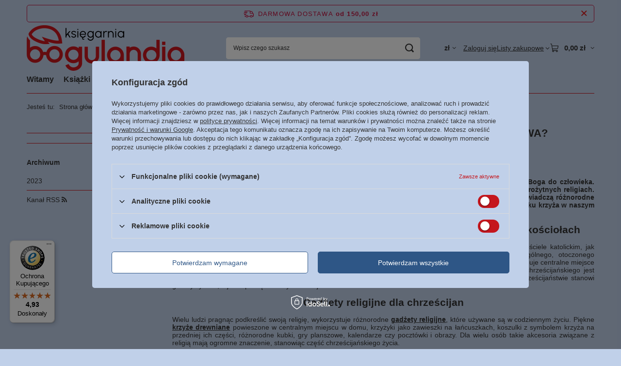

--- FILE ---
content_type: text/html; charset=utf-8
request_url: https://bogulandia.pl/Dlaczego-krzyz-stal-sie-symbolem-chrzescijanstwa-blog-pol-1627986428.html
body_size: 17859
content:
<!DOCTYPE html>
<html lang="pl" class="--freeShipping --vat --gross " ><head><meta name="viewport" content="initial-scale = 1.0, maximum-scale = 5.0, width=device-width, viewport-fit=cover"><meta http-equiv="Content-Type" content="text/html; charset=utf-8"><meta http-equiv="X-UA-Compatible" content="IE=edge"><title>Dlaczego krzyż stał się symbolem chrześcijaństwa? - Księgarnia religijna BoguLandia.pl</title><meta name="keywords" content="Wiadomości - Lista - Książki o tematyce chrześcijańskiej."><meta name="description" content="Wiadomości - Lista - Książki o tematyce chrześcijańskiej. Księgarnia religijna Bogulandia.pl"><link rel="icon" href="/gfx/pol/favicon.ico"><meta name="theme-color" content="#C5161D"><meta name="msapplication-navbutton-color" content="#C5161D"><meta name="apple-mobile-web-app-status-bar-style" content="#C5161D"><link rel="stylesheet" type="text/css" href="/gfx/pol/common_style.css.gzip?r=1765442477"><script>var app_shop={urls:{prefix:'data="/gfx/'.replace('data="', '')+'pol/',graphql:'/graphql/v1/'},vars:{meta:{viewportContent:'initial-scale = 1.0, maximum-scale = 5.0, width=device-width, viewport-fit=cover'},priceType:'gross',priceTypeVat:true,productDeliveryTimeAndAvailabilityWithBasket:false,geoipCountryCode:'US',fairShopLogo: { enabled: false, image: '/gfx/standards/safe_light.svg'},currency:{id:'PLN',symbol:'zł',country:'pl',format:'###,##0.00',beforeValue:false,space:true,decimalSeparator:',',groupingSeparator:' '},language:{id:'pol',symbol:'pl',name:'Polski'},omnibus:{enabled:true,rebateCodeActivate:false,hidePercentageDiscounts:false,},},txt:{priceTypeText:' brutto',},fn:{},fnrun:{},files:[],graphql:{}};const getCookieByName=(name)=>{const value=`; ${document.cookie}`;const parts = value.split(`; ${name}=`);if(parts.length === 2) return parts.pop().split(';').shift();return false;};if(getCookieByName('freeeshipping_clicked')){document.documentElement.classList.remove('--freeShipping');}if(getCookieByName('rabateCode_clicked')){document.documentElement.classList.remove('--rabateCode');}function hideClosedBars(){const closedBarsArray=JSON.parse(localStorage.getItem('closedBars'))||[];if(closedBarsArray.length){const styleElement=document.createElement('style');styleElement.textContent=`${closedBarsArray.map((el)=>`#${el}`).join(',')}{display:none !important;}`;document.head.appendChild(styleElement);}}hideClosedBars();</script><script src="/gfx/pol/jquery.js.gzip?r=1765442477"></script><script src="/gfx/pol/common_shop.js.gzip?r=1765442477"></script><meta name="robots" content="index,follow"><meta name="rating" content="general"><meta name="Author" content="www.bogulandia.pl na bazie IdoSell (www.idosell.com/shop).">
<!-- Begin LoginOptions html -->

<style>
#client_new_social .service_item[data-name="service_Apple"]:before, 
#cookie_login_social_more .service_item[data-name="service_Apple"]:before,
.oscop_contact .oscop_login__service[data-service="Apple"]:before {
    display: block;
    height: 2.6rem;
    content: url('/gfx/standards/apple.svg?r=1743165583');
}
.oscop_contact .oscop_login__service[data-service="Apple"]:before {
    height: auto;
    transform: scale(0.8);
}
#client_new_social .service_item[data-name="service_Apple"]:has(img.service_icon):before,
#cookie_login_social_more .service_item[data-name="service_Apple"]:has(img.service_icon):before,
.oscop_contact .oscop_login__service[data-service="Apple"]:has(img.service_icon):before {
    display: none;
}
</style>

<!-- End LoginOptions html -->

<!-- Open Graph -->
<meta property="og:type" content="article"><meta property="og:url" content="https://bogulandia.pl/Dlaczego-krzyz-stal-sie-symbolem-chrzescijanstwa-blog-pol-1627986428.html
"><meta property="og:title" content="Dlaczego krzyż stał się symbolem chrześcijaństwa?"><meta property="og:description" content="Krzyż ma ogromne znaczenie i odgrywa niezwykle istotną rolę w świecie religii chrześcijańskiej. Dlaczego stał się tak ważnym symbolem? Odpowiedź znajdziesz w naszym dzisiejszym wpisie!"><meta property="og:site_name" content="www.bogulandia.pl"><meta property="og:locale" content="pl_PL"><meta property="og:image" content="https://bogulandia.pl/data/include/img/news/1627986428.jpg"><meta property="og:image:width" content="500"><meta property="og:image:height" content="333"><link rel="manifest" href="https://bogulandia.pl/data/include/pwa/1/manifest.json?t=3"><meta name="apple-mobile-web-app-capable" content="yes"><meta name="apple-mobile-web-app-status-bar-style" content="black"><meta name="apple-mobile-web-app-title" content="bogulandia.pl"><link rel="apple-touch-icon" href="/data/include/pwa/1/icon-128.png"><link rel="apple-touch-startup-image" href="/data/include/pwa/1/logo-512.png" /><meta name="msapplication-TileImage" content="/data/include/pwa/1/icon-144.png"><meta name="msapplication-TileColor" content="#2F3BA2"><meta name="msapplication-starturl" content="/"><script type="application/javascript">var _adblock = true;</script><script async src="/data/include/advertising.js"></script><script type="application/javascript">var statusPWA = {
                online: {
                    txt: "Połączono z internetem",
                    bg: "#5fa341"
                },
                offline: {
                    txt: "Brak połączenia z internetem",
                    bg: "#eb5467"
                }
            }</script><script async type="application/javascript" src="/ajax/js/pwa_online_bar.js?v=1&r=6"></script><script type="application/javascript" src="/ajax/js/webpush_subscription.js?v=1&r=4"></script><script type="application/javascript">WebPushHandler.publicKey = 'BMTYf4azLqKT03fkjB4KFcQQ/DKT4bOoQ5qovR0SY6vAyCxxk3blhaPuv8MZc+KbmubiGVczum9/mn6GcrFOXJw=';WebPushHandler.version = '1';WebPushHandler.setPermissionValue();</script><script >
window.dataLayer = window.dataLayer || [];
window.gtag = function gtag() {
dataLayer.push(arguments);
}
gtag('consent', 'default', {
'ad_storage': 'denied',
'analytics_storage': 'denied',
'ad_personalization': 'denied',
'ad_user_data': 'denied',
'wait_for_update': 500
});

gtag('set', 'ads_data_redaction', true);
</script><script id="iaiscript_1" data-requirements="W10=" data-ga4_sel="ga4script">
window.iaiscript_1 = `<${'script'}  class='google_consent_mode_update'>
gtag('consent', 'update', {
'ad_storage': 'denied',
'analytics_storage': 'denied',
'ad_personalization': 'denied',
'ad_user_data': 'denied'
});
</${'script'}>`;
</script>
<!-- End Open Graph -->

<link rel="canonical" href="https://bogulandia.pl/Dlaczego-krzyz-stal-sie-symbolem-chrzescijanstwa-blog-pol-1627986428.html" />

                <!-- Global site tag (gtag.js) -->
                <script  async src="https://www.googletagmanager.com/gtag/js?id=AW-661872095"></script>
                <script >
                    window.dataLayer = window.dataLayer || [];
                    window.gtag = function gtag(){dataLayer.push(arguments);}
                    gtag('js', new Date());
                    
                    gtag('config', 'AW-661872095', {"allow_enhanced_conversions":true});
gtag('config', 'G-KYV4VJG6R2');

                </script>
                            <!-- Google Tag Manager -->
                    <script >(function(w,d,s,l,i){w[l]=w[l]||[];w[l].push({'gtm.start':
                    new Date().getTime(),event:'gtm.js'});var f=d.getElementsByTagName(s)[0],
                    j=d.createElement(s),dl=l!='dataLayer'?'&l='+l:'';j.async=true;j.src=
                    'https://www.googletagmanager.com/gtm.js?id='+i+dl;f.parentNode.insertBefore(j,f);
                    })(window,document,'script','dataLayer','GTM-KPMZRR22');</script>
            <!-- End Google Tag Manager -->
<!-- Begin additional html or js -->


<!--59|1|18-->
<meta name="google-site-verification" content="uDEx_9mIK62OvVoMnYM3n5YYNGYs8PyPnHvtSkwTaXk" />

<!--6|1|6-->
<meta name="google-site-verification" content="yySVak0sQ3aWs4WP0U0rVBP2XAfEAKc5nKbew0R9KTM" />

<!-- End additional html or js -->
<script>(function(w,d,s,i,dl){w._ceneo = w._ceneo || function () {
w._ceneo.e = w._ceneo.e || []; w._ceneo.e.push(arguments); };
w._ceneo.e = w._ceneo.e || [];dl=dl===undefined?"dataLayer":dl;
const f = d.getElementsByTagName(s)[0], j = d.createElement(s); j.defer = true;
j.src = "https://ssl.ceneo.pl/ct/v5/script.js?accountGuid=" + i + "&t=" +
Date.now() + (dl ? "&dl=" + dl : ""); f.parentNode.insertBefore(j, f);
})(window, document, "script", "8aa813ea-f411-4995-9950-7c2544b718bb");</script>
<script src="/inPost/inpostPayNew.js"></script><script src="https://inpostpay-widget-v2.inpost.pl/inpostpay.widget.v2.js"></script></head><body>
<!-- Begin additional html or js -->


<!--61|1|20-->
<script defer src="https://platform.sensbot.ai/chatbot/loader/1061ecd4-7ca4-4d36-bb16-62493c0099ef"></script>

<!-- End additional html or js -->
<div id="container" class="blog-item_page container max-width-1200"><header class=" commercial_banner"><script class="ajaxLoad">app_shop.vars.vat_registered="true";app_shop.vars.currency_format="###,##0.00";app_shop.vars.currency_before_value=false;app_shop.vars.currency_space=true;app_shop.vars.symbol="zł";app_shop.vars.id="PLN";app_shop.vars.baseurl="http://bogulandia.pl/";app_shop.vars.sslurl="https://bogulandia.pl/";app_shop.vars.curr_url="%2FDlaczego-krzyz-stal-sie-symbolem-chrzescijanstwa-blog-pol-1627986428.html";var currency_decimal_separator=',';var currency_grouping_separator=' ';app_shop.vars.blacklist_extension=["exe","com","swf","js","php"];app_shop.vars.blacklist_mime=["application/javascript","application/octet-stream","message/http","text/javascript","application/x-deb","application/x-javascript","application/x-shockwave-flash","application/x-msdownload"];app_shop.urls.contact="/contact-pol.html";</script><div id="viewType" style="display:none"></div><div id="menu_skip" class="menu_skip"><a href="#layout" class="btn --outline --medium menu_skip__link --layout">Przejdź do zawartości strony</a><a href="#menu_categories" class="btn --outline --medium menu_skip__link --menu">Przejdź do kategorii</a></div><div id="freeShipping" class="freeShipping"><span class="freeShipping__info">Darmowa dostawa</span><strong class="freeShipping__val">
				od 
				150,00 zł</strong><a href="" class="freeShipping__close" aria-label="Zamknij pasek informacyjny"></a></div><div id="logo" class="d-flex align-items-center" data-bg="/data/gfx/mask/pol/top_1_big.png"><a href="https://bogulandia.pl/" target="_self" aria-label="Logo sklepu"><img src="/data/gfx/mask/pol/logo_1_big.png" alt="Księgarnia Chrześcijańska Bogulandia" width="325" height="94"></a></div><form action="https://bogulandia.pl/search.php" method="get" id="menu_search" class="menu_search"><a href="#showSearchForm" class="menu_search__mobile" aria-label="Szukaj"></a><div class="menu_search__block"><div class="menu_search__item --input"><input class="menu_search__input" type="text" name="text" autocomplete="off" placeholder="Wpisz czego szukasz" aria-label="Wpisz czego szukasz"><button class="menu_search__submit" type="submit" aria-label="Szukaj"></button></div><div class="menu_search__item --results search_result"></div></div></form><div id="menu_top" class="menu_top"><div id="menu_settings" class="align-items-center justify-content-center justify-content-lg-end"><div class="open_trigger hover__wrapper --hover_touch" tabindex="0" aria-label="Kliknij, aby zmienić walutę, kraj dostawy"><span class="d-none d-md-inline-block flag_txt">zł</span><i class="icon-angle-down d-none d-md-inline-block"></i><form class="hover__element --right" action="https://bogulandia.pl/settings.php" method="post"><ul><li><div class="form-group"><span for="menu_settings_curr">Waluta</span><div class="select-after"><select class="form-control" name="curr" id="menu_settings_curr" aria-label="Waluta"><option value="PLN" selected>zł</option><option value="EUR">€ (1 zł = 0.2331€)
																</option><option value="GBP">£ (1 zł = 0.2022£)
																</option><option value="USD">$ (1 zł = 0.2736$)
																</option></select></div></div><div class="form-group"><span for="menu_settings_country">Dostawa do</span><div class="select-after"><select class="form-control" name="country" id="menu_settings_country" aria-label="Dostawa do"><option value="1143020001">Albania</option><option value="1143020012">Argentyna</option><option value="1143020015">Australia</option><option value="1143020016">Austria</option><option value="1143020022">Belgia</option><option value="1143020027">Białoruś</option><option value="1143020029">Bośnia i Hercegowina</option><option value="1143020031">Brazylia</option><option value="1143020033">Bułgaria</option><option value="1143020036">Chile</option><option value="1143020038">Chorwacja</option><option value="1143020040">Cypr</option><option value="1143020041">Czechy</option><option value="1143020042">Dania</option><option value="1143020051">Estonia</option><option value="1143020056">Finlandia</option><option value="1143020057">Francja</option><option value="1143020061">Gibraltar</option><option value="1143020062">Grecja</option><option value="1143020075">Hiszpania</option><option value="1143020076">Holandia</option><option value="1143020083">Irlandia</option><option value="1143020084">Islandia</option><option value="1143020085">Izrael</option><option value="1143020095">Kanada</option><option value="1143020115">Liechtenstein</option><option value="1143020116">Litwa</option><option value="1143020118">Łotwa</option><option value="1143020117">Luksembourg</option><option value="1143020119">Macedonia</option><option value="1143020126">Malta</option><option value="1143020133">Meksyk</option><option value="1143020134">Mołdawia</option><option value="1143020135">Monako</option><option value="1143020143">Niemcy</option><option value="1143020149">Norwegia</option><option value="1143020151">Nowa Zelandia</option><option selected value="1143020003">Polska</option><option value="1143020163">Portugalia</option><option value="1143020168">Rosja</option><option value="1143020169">Rumunia</option><option value="1170044700">Serbia</option><option value="1143020182">Słowacja</option><option value="1143020183">Słowenia</option><option value="1143020186">Stany Zjednoczone</option><option value="1143020192">Szwajcaria</option><option value="1143020193">Szwecja</option><option value="1143020205">Turcja</option><option value="1143020210">Ukraina</option><option value="1143020215">Watykan</option><option value="1143020217">Węgry</option><option value="1143020218">Wielka Brytania</option><option value="1143020220">Włochy</option><option value="1143020127">Wyspa Man</option></select></div></div></li><li class="buttons"><button class="btn --solid --large" type="submit">
									Zastosuj zmiany
								</button></li></ul></form></div></div><div class="account_links"><a class="account_links__item" href="https://bogulandia.pl/login.php"><span class="account_links__text --logged-out">Zaloguj się</span></a></div><div class="shopping_list_top hover__wrapper" data-empty="true"><a href="https://bogulandia.pl/pl/shoppinglist/" class="wishlist_link slt_link --empty" aria-label="Listy zakupowe"><span class="slt_link__text">Listy zakupowe</span></a><div class="slt_lists hover__element"><ul class="slt_lists__nav"><li class="slt_lists__nav_item" data-list_skeleton="true" data-list_id="true" data-shared="true"><a href="#" class="slt_lists__nav_link" data-list_href="true"><span class="slt_lists__nav_name" data-list_name="true"></span><span class="slt_lists__count" data-list_count="true">0</span></a></li><li class="slt_lists__nav_item --empty"><a class="slt_lists__nav_link --empty" href="https://bogulandia.pl/pl/shoppinglist/"><span class="slt_lists__nav_name" data-list_name="true">Lista zakupowa</span><span class="slt_lists__count" data-list_count="true">0</span></a></li></ul></div></div><div id="menu_basket" class="top_basket hover__wrapper --skeleton --mobile_hide"><a class="top_basket__sub" title="Przejdź do koszyka" href="/basketedit.php" aria-label="Wartość koszyka: 0,00 zł"><span class="badge badge-info"></span><strong class="top_basket__price">0,00 zł</strong></a><div class="top_basket__express_checkout_container"><express-checkout type="basket"></express-checkout></div><script>
        app_shop.vars.cache_html = true;
      </script><div class="top_basket__details hover__element --skeleton"><div class="top_basket__skeleton --name"></div><div class="top_basket__skeleton --product"></div><div class="top_basket__skeleton --product"></div><div class="top_basket__skeleton --product --last"></div><div class="top_basket__skeleton --sep"></div><div class="top_basket__skeleton --summary"></div></div></div><template id="top_basket_product"><div class="top_basket__product"><a class="top_basket__img" title=""><picture><source type="image/webp" srcset=""></source><img src="" alt=""></picture></a><a class="top_basket__link" title=""></a><div class="top_basket__prices"><span class="top_basket__price"></span><span class="top_basket__unit"></span><span class="top_basket__vat"></span></div></div></template><template id="top_basket_summary"><div class="top_basket__summary_shipping_free"><span class="top_basket__summary_label --freeshipping_limit">Do darmowej dostawy brakuje <span class="top_basket__summary_value"></span></span><span class="progress_bar"><span class="progress_bar__value"></span></span></div><div class="top_basket__summary_item --worth"><span class="top_basket__summary_label">Wartość zamówienia:</span><b class="top_basket__summary_value"></b></div><div class="top_basket__summary_item --shipping"><span class="top_basket__summary_label">Koszt przesyłki:</span><b class="top_basket__summary_value"></b></div><div class="top_basket__buttons"><a class="btn --solid --large" data-ec-class="btn --outline --large" title="Przejdź do koszyka" href="/basketedit.php">
        Przejdź do koszyka
      </a><div id="top_basket__express_checkout_placeholder"></div></div></template><template id="top_basket_details"><div class="top_basket__details hover__element"><div class="top_basket__details_sub"><div class="headline"><span class="headline__name">Twój koszyk (<span class="top_basket__count"></span>)</span></div><div class="top_basket__products"></div><div class="top_basket__summary"></div></div></div></template></div><nav id="menu_categories" class="wide" aria-label="Kategorie główne"><button type="button" class="navbar-toggler" aria-label="Menu"><i class="icon-reorder"></i></button><div class="navbar-collapse" id="menu_navbar"><ul class="navbar-nav mx-md-n2"><li class="nav-item"><span class="nav-link-wrapper"><a  href="/" target="_self" title="Witamy" class="nav-link --l1" >Witamy</a></span></li><li class="nav-item"><span class="nav-link-wrapper"><a  href="/pol_m_Ksiazki-3897.html" target="_self" title="Książki" class="nav-link --l1" >Książki</a><button class="nav-link-expand" type="button" aria-label="Książki, Menu"></button></span><ul class="navbar-subnav"><li class="nav-header"><a href="#backLink" class="nav-header__backLink" aria-label="Wróć"><i class="icon-angle-left"></i></a><a  href="/pol_m_Ksiazki-3897.html" target="_self" title="Książki" class="nav-link --l1" >Książki</a></li><li class="nav-item empty"><a  href="/pol_m_Ksiazki_Biografie-Swiadectwa-3898.html" target="_self" title="Biografie - Świadectwa" class="nav-link --l2" >Biografie - Świadectwa</a></li><li class="nav-item empty"><a  href="/pol_m_Ksiazki_Dla-dzieci-3899.html" target="_self" title="Dla dzieci" class="nav-link --l2" >Dla dzieci</a></li><li class="nav-item"><a  href="/pol_m_Ksiazki_Poradniki-3902.html" target="_self" title="Poradniki" class="nav-link --l2" >Poradniki</a><ul class="navbar-subsubnav"><li class="nav-header"><a href="#backLink" class="nav-header__backLink" aria-label="Wróć"><i class="icon-angle-left"></i></a><a  href="/pol_m_Ksiazki_Poradniki-3902.html" target="_self" title="Poradniki" class="nav-link --l2" >Poradniki</a></li><li class="nav-item"><a  href="/pol_m_Ksiazki_Poradniki_Poradniki-dla-kobiet-3903.html" target="_self" title="Poradniki dla kobiet" class="nav-link --l3" >Poradniki dla kobiet</a></li><li class="nav-item"><a  href="/pol_m_Ksiazki_Poradniki_Poradniki-dla-malzenstw-3904.html" target="_self" title="Poradniki dla małżeństw" class="nav-link --l3" >Poradniki dla małżeństw</a></li><li class="nav-item"><a  href="/pol_m_Ksiazki_Poradniki_Poradniki-dla-mezczyzn-3905.html" target="_self" title="Poradniki dla mężczyzn" class="nav-link --l3" >Poradniki dla mężczyzn</a></li><li class="nav-item"><a  href="/pol_m_Ksiazki_Poradniki_Poradniki-dla-mlodziezy-3906.html" target="_self" title="Poradniki dla młodzieży" class="nav-link --l3" >Poradniki dla młodzieży</a></li><li class="nav-item"><a  href="/pol_m_Ksiazki_Poradniki_Poradniki-dla-rodzicow-3907.html" target="_self" title="Poradniki dla rodziców" class="nav-link --l3" >Poradniki dla rodziców</a></li><li class="nav-item"><a  href="/pol_m_Ksiazki_Poradniki_Pozostale-poradniki-3908.html" target="_self" title="Pozostałe poradniki" class="nav-link --l3" >Pozostałe poradniki</a></li></ul></li><li class="nav-item"><a  href="/pol_m_Ksiazki_Tematyka-zydowska-Izraelska-3912.html" target="_self" title="Tematyka żydowska / Izraelska" class="nav-link --l2" >Tematyka żydowska / Izraelska</a><ul class="navbar-subsubnav"><li class="nav-header"><a href="#backLink" class="nav-header__backLink" aria-label="Wróć"><i class="icon-angle-left"></i></a><a  href="/pol_m_Ksiazki_Tematyka-zydowska-Izraelska-3912.html" target="_self" title="Tematyka żydowska / Izraelska" class="nav-link --l2" >Tematyka żydowska / Izraelska</a></li><li class="nav-item"><a  href="/pol_m_Ksiazki_Tematyka-zydowska-Izraelska_Ksiazki-o-tematyce-zydowskiej-3914.html" target="_self" title="Książki o tematyce żydowskiej" class="nav-link --l3" >Książki o tematyce żydowskiej</a></li><li class="nav-item"><a  href="/pol_m_Ksiazki_Tematyka-zydowska-Izraelska_Muzyka-zydowska-Izraelska-3915.html" target="_self" title="Muzyka żydowska / Izraelska" class="nav-link --l3" >Muzyka żydowska / Izraelska</a></li><li class="nav-item"><a  href="/pol_m_Ksiazki_Tematyka-zydowska-Izraelska_Wyklady-o-tematyce-zydowskiej-Izraelskiej-3916.html" target="_self" title="Wykłady o tematyce żydowskiej / Izraelskiej" class="nav-link --l3" >Wykłady o tematyce żydowskiej / Izraelskiej</a></li></ul></li><li class="nav-item empty"><a  href="/pol_m_Ksiazki_Powiesci-Beletrystyka-religijna-3909.html" target="_self" title="Powieści - Beletrystyka religijna" class="nav-link --l2" >Powieści - Beletrystyka religijna</a></li><li class="nav-item empty"><a  href="/pol_m_Ksiazki_Przywodztwo-3910.html" target="_self" title="Przywództwo" class="nav-link --l2" >Przywództwo</a></li><li class="nav-item empty"><a  href="/pol_m_Ksiazki_Relacje-miedzyludzkie-3911.html" target="_self" title="Relacje międzyludzkie" class="nav-link --l2" >Relacje międzyludzkie</a></li><li class="nav-item empty"><a  href="/pol_m_Ksiazki_Wzrost-Duchowy-3917.html" target="_self" title="Wzrost Duchowy" class="nav-link --l2" >Wzrost Duchowy</a></li><li class="nav-item empty"><a  href="/pol_m_Ksiazki_Zdrowy-tryb-zycia-3918.html" target="_self" title="Zdrowy tryb życia" class="nav-link --l2" >Zdrowy tryb życia</a></li><li class="nav-item empty"><a  href="/pol_m_Ksiazki_Pakiety-Zestawy-3900.html" target="_self" title="Pakiety - Zestawy" class="nav-link --l2" >Pakiety - Zestawy</a></li><li class="nav-item empty"><a  href="/pol_m_Ksiazki_Outlet-9-zl-3920.html" target="_self" title="Outlet 9 zł." class="nav-link --l2" >Outlet 9 zł.</a></li><li class="nav-item empty"><a  href="/pol_m_Ksiazki_Podreczniki-szkolne-3901.html" target="_self" title="Podręczniki szkolne" class="nav-link --l2" >Podręczniki szkolne</a></li><li class="nav-item empty"><a  href="/pol_m_Ksiazki_Pozostale-3919.html" target="_self" title="Pozostałe" class="nav-link --l2" >Pozostałe</a></li></ul></li><li class="nav-item"><span class="nav-link-wrapper"><a  href="/pol_m_Biblie-3835.html" target="_self" title="Biblie" class="nav-link --l1" >Biblie</a><button class="nav-link-expand" type="button" aria-label="Biblie, Menu"></button></span><ul class="navbar-subnav"><li class="nav-header"><a href="#backLink" class="nav-header__backLink" aria-label="Wróć"><i class="icon-angle-left"></i></a><a  href="/pol_m_Biblie-3835.html" target="_self" title="Biblie" class="nav-link --l1" >Biblie</a></li><li class="nav-item"><a  href="/pol_m_Biblie_Biblia-EIB-Liga-Biblijna-3889.html" target="_self" title="Biblia EIB / Liga Biblijna" class="nav-link --l2" >Biblia EIB / Liga Biblijna</a><ul class="navbar-subsubnav"><li class="nav-header"><a href="#backLink" class="nav-header__backLink" aria-label="Wróć"><i class="icon-angle-left"></i></a><a  href="/pol_m_Biblie_Biblia-EIB-Liga-Biblijna-3889.html" target="_self" title="Biblia EIB / Liga Biblijna" class="nav-link --l2" >Biblia EIB / Liga Biblijna</a></li><li class="nav-item"><a  href="/pol_m_Biblie_Biblia-EIB-Liga-Biblijna_Biblia-Przeklad-Doslowny-EIB-3892.html" target="_self" title="Biblia Przekład Dosłowny EIB" class="nav-link --l3" >Biblia Przekład Dosłowny EIB</a></li><li class="nav-item"><a  href="/pol_m_Biblie_Biblia-EIB-Liga-Biblijna_Duza-Biblia-EIB-3893.html" target="_self" title="Duża Biblia EIB" class="nav-link --l3" >Duża Biblia EIB</a></li><li class="nav-item"><a  href="/pol_m_Biblie_Biblia-EIB-Liga-Biblijna_Srednia-Biblia-EIB-3891.html" target="_self" title="Średnia Biblia EIB" class="nav-link --l3" >Średnia Biblia EIB</a></li><li class="nav-item"><a  href="/pol_m_Biblie_Biblia-EIB-Liga-Biblijna_Mala-Biblia-EIB-3890.html" target="_self" title="Mała Biblia EIB" class="nav-link --l3" >Mała Biblia EIB</a></li></ul></li><li class="nav-item"><a  href="/pol_m_Biblie_Biblia-Poznanska-3882.html" target="_self" title="Biblia Poznańska" class="nav-link --l2" >Biblia Poznańska</a><ul class="navbar-subsubnav"><li class="nav-header"><a href="#backLink" class="nav-header__backLink" aria-label="Wróć"><i class="icon-angle-left"></i></a><a  href="/pol_m_Biblie_Biblia-Poznanska-3882.html" target="_self" title="Biblia Poznańska" class="nav-link --l2" >Biblia Poznańska</a></li><li class="nav-item"><a  href="/pol_m_Biblie_Biblia-Poznanska_Mala-B6-Biblia-Poznanska-3883.html" target="_self" title="Mała / B6 Biblia Poznańska" class="nav-link --l3" >Mała / B6 Biblia Poznańska</a></li><li class="nav-item"><a  href="/pol_m_Biblie_Biblia-Poznanska_Duza-B5-Biblia-Poznanska-3884.html" target="_self" title="Duża / B5 Biblia Poznańska" class="nav-link --l3" >Duża / B5 Biblia Poznańska</a></li><li class="nav-item"><a  href="/pol_m_Biblie_Biblia-Poznanska_Nowy-Testament-3886.html" target="_self" title="Nowy Testament" class="nav-link --l3" >Nowy Testament</a></li></ul></li><li class="nav-item"><a  href="/pol_m_Biblie_Biblia-Towarzystwa-Swietego-Pawla-3876.html" target="_self" title="Biblia Towarzystwa Świętego Pawła" class="nav-link --l2" >Biblia Towarzystwa Świętego Pawła</a><ul class="navbar-subsubnav"><li class="nav-header"><a href="#backLink" class="nav-header__backLink" aria-label="Wróć"><i class="icon-angle-left"></i></a><a  href="/pol_m_Biblie_Biblia-Towarzystwa-Swietego-Pawla-3876.html" target="_self" title="Biblia Towarzystwa Świętego Pawła" class="nav-link --l2" >Biblia Towarzystwa Świętego Pawła</a></li><li class="nav-item"><a  href="/pol_m_Biblie_Biblia-Towarzystwa-Swietego-Pawla_Duza-Biblia-Edycji-sw-Pawla-3879.html" target="_self" title="Duża Biblia Edycji św. Pawła" class="nav-link --l3" >Duża Biblia Edycji św. Pawła</a></li><li class="nav-item"><a  href="/pol_m_Biblie_Biblia-Towarzystwa-Swietego-Pawla_Mala-Biblia-Edycji-sw-Pawla-3877.html" target="_self" title="Mała Biblia Edycji św. Pawła" class="nav-link --l3" >Mała Biblia Edycji św. Pawła</a></li><li class="nav-item"><a  href="/pol_m_Biblie_Biblia-Towarzystwa-Swietego-Pawla_Srednia-Biblia-Edycji-sw-Pawla-3878.html" target="_self" title="Średnia Biblia Edycji św. Pawła" class="nav-link --l3" >Średnia Biblia Edycji św. Pawła</a></li></ul></li><li class="nav-item"><a  href="/pol_m_Biblie_Biblia-Tysiaclecia-3870.html" target="_self" title="Biblia Tysiąclecia" class="nav-link --l2" >Biblia Tysiąclecia</a><ul class="navbar-subsubnav"><li class="nav-header"><a href="#backLink" class="nav-header__backLink" aria-label="Wróć"><i class="icon-angle-left"></i></a><a  href="/pol_m_Biblie_Biblia-Tysiaclecia-3870.html" target="_self" title="Biblia Tysiąclecia" class="nav-link --l2" >Biblia Tysiąclecia</a></li><li class="nav-item"><a  href="/pol_m_Biblie_Biblia-Tysiaclecia_Bardzo-duza-A4-Biblia-Tysiaclecia-3873.html" target="_self" title="Bardzo dużą / A4 Biblia Tysiąclecia" class="nav-link --l3" >Bardzo dużą / A4 Biblia Tysiąclecia</a></li><li class="nav-item"><a  href="/pol_m_Biblie_Biblia-Tysiaclecia_Duza-Biblia-Tysiaclecia-3872.html" target="_self" title="Duża Biblia Tysiąclecia" class="nav-link --l3" >Duża Biblia Tysiąclecia</a></li><li class="nav-item"><a  href="/pol_m_Biblie_Biblia-Tysiaclecia_Mala-Biblia-Tysiaclecia-3871.html" target="_self" title="Mała Biblia Tysiąclecia" class="nav-link --l3" >Mała Biblia Tysiąclecia</a></li><li class="nav-item"><a  href="/pol_m_Biblie_Biblia-Tysiaclecia_Biblia-Audio-Superprodukcja-4079.html" target="_self" title="Biblia Audio Superprodukcja" class="nav-link --l3" >Biblia Audio Superprodukcja</a></li><li class="nav-item"><a  href="/pol_m_Biblie_Biblia-Tysiaclecia_CD-Biblia-Tysiaclecia-3875.html" target="_self" title="CD Biblia Tysiąclecia" class="nav-link --l3" >CD Biblia Tysiąclecia</a></li></ul></li><li class="nav-item"><a  href="/pol_m_Biblie_Biblia-Warszawska-3866.html" target="_self" title="Biblia Warszawska" class="nav-link --l2" >Biblia Warszawska</a><ul class="navbar-subsubnav"><li class="nav-header"><a href="#backLink" class="nav-header__backLink" aria-label="Wróć"><i class="icon-angle-left"></i></a><a  href="/pol_m_Biblie_Biblia-Warszawska-3866.html" target="_self" title="Biblia Warszawska" class="nav-link --l2" >Biblia Warszawska</a></li><li class="nav-item"><a  href="/pol_m_Biblie_Biblia-Warszawska_Duza-Biblia-Warszawska-3869.html" target="_self" title="Duża Biblia Warszawska" class="nav-link --l3" >Duża Biblia Warszawska</a></li><li class="nav-item"><a  href="/pol_m_Biblie_Biblia-Warszawska_Srednia-Biblia-Warszawska-3868.html" target="_self" title="Średnia Biblia Warszawska" class="nav-link --l3" >Średnia Biblia Warszawska</a></li></ul></li><li class="nav-item"><a  href="/pol_m_Biblie_Biblia-Warszawsko-Praska-3862.html" target="_self" title="Biblia Warszawsko-Praska" class="nav-link --l2" >Biblia Warszawsko-Praska</a><ul class="navbar-subsubnav"><li class="nav-header"><a href="#backLink" class="nav-header__backLink" aria-label="Wróć"><i class="icon-angle-left"></i></a><a  href="/pol_m_Biblie_Biblia-Warszawsko-Praska-3862.html" target="_self" title="Biblia Warszawsko-Praska" class="nav-link --l2" >Biblia Warszawsko-Praska</a></li><li class="nav-item"><a  href="/pol_m_Biblie_Biblia-Warszawsko-Praska_Duza-Biblia-Warszawsko-Praska-3864.html" target="_self" title="Duża Biblia Warszawsko-Praska" class="nav-link --l3" >Duża Biblia Warszawsko-Praska</a></li><li class="nav-item"><a  href="/pol_m_Biblie_Biblia-Warszawsko-Praska_Mala-Biblia-Warszawsko-Praska-3863.html" target="_self" title="Mała Biblia Warszawsko-Praska" class="nav-link --l3" >Mała Biblia Warszawsko-Praska</a></li></ul></li><li class="nav-item"><a  href="/pol_m_Biblie_Uwspolczesniona-Biblia-Gdanska-UBG-3847.html" target="_self" title="Uwspółcześniona Biblia Gdańska UBG" class="nav-link --l2" >Uwspółcześniona Biblia Gdańska UBG</a><ul class="navbar-subsubnav"><li class="nav-header"><a href="#backLink" class="nav-header__backLink" aria-label="Wróć"><i class="icon-angle-left"></i></a><a  href="/pol_m_Biblie_Uwspolczesniona-Biblia-Gdanska-UBG-3847.html" target="_self" title="Uwspółcześniona Biblia Gdańska UBG" class="nav-link --l2" >Uwspółcześniona Biblia Gdańska UBG</a></li><li class="nav-item"><a  href="/pol_m_Biblie_Uwspolczesniona-Biblia-Gdanska-UBG_Bardzo-duza-A4-Biblia-UBG-3853.html" target="_self" title="Bardzo duża A4 Biblia UBG" class="nav-link --l3" >Bardzo duża A4 Biblia UBG</a></li><li class="nav-item"><a  href="/pol_m_Biblie_Uwspolczesniona-Biblia-Gdanska-UBG_Duza-F3-Biblia-UBG-3852.html" target="_self" title="Duża F3 Biblia UBG" class="nav-link --l3" >Duża F3 Biblia UBG</a></li><li class="nav-item"><a  href="/pol_m_Biblie_Uwspolczesniona-Biblia-Gdanska-UBG_Duza-F2-Biblia-UBG-3849.html" target="_self" title="Duża F2 Biblia UBG" class="nav-link --l3" >Duża F2 Biblia UBG</a></li><li class="nav-item"><a  href="/pol_m_Biblie_Uwspolczesniona-Biblia-Gdanska-UBG_Srednia-F1-Biblia-UBG-3848.html" target="_self" title="Średnia F1 Biblia UBG" class="nav-link --l3" >Średnia F1 Biblia UBG</a></li><li class="nav-item"><a  href="/pol_m_Biblie_Uwspolczesniona-Biblia-Gdanska-UBG_Srednia-F0-Biblie-UBG-4080.html" target="_self" title="Średnia F0 Biblie UBG" class="nav-link --l3" >Średnia F0 Biblie UBG</a></li><li class="nav-item"><a  href="/pol_m_Biblie_Uwspolczesniona-Biblia-Gdanska-UBG_Mala-A6-Biblia-UBG-3851.html" target="_self" title="Mała A6 Biblia UBG" class="nav-link --l3" >Mała A6 Biblia UBG</a></li><li class="nav-item"><a  href="/pol_m_Biblie_Uwspolczesniona-Biblia-Gdanska-UBG_NT-Biblia-UBG-3850.html" target="_self" title="NT Biblia UBG" class="nav-link --l3" >NT Biblia UBG</a></li></ul></li><li class="nav-item empty"><a  href="/pol_m_Biblie_Biblia-Aramejska-3896.html" target="_self" title="Biblia Aramejska" class="nav-link --l2" >Biblia Aramejska</a></li><li class="nav-item empty"><a  href="/pol_m_Biblie_Biblia-Audio-Superprodukcja-4086.html" target="_self" title="Biblia Audio Superprodukcja" class="nav-link --l2" >Biblia Audio Superprodukcja</a></li><li class="nav-item empty"><a  href="/pol_m_Biblie_Biblia-Brzeska-3857.html" target="_self" title="Biblia Brzeska" class="nav-link --l2" >Biblia Brzeska</a></li><li class="nav-item empty"><a  href="/pol_m_Biblie_Biblia-dla-dzieci-3895.html" target="_self" title="Biblia dla dzieci" class="nav-link --l2" >Biblia dla dzieci</a></li><li class="nav-item empty"><a  href="/pol_m_Biblie_Biblia-Ekumeniczna-3844.html" target="_self" title="Biblia Ekumeniczna" class="nav-link --l2" >Biblia Ekumeniczna</a></li><li class="nav-item empty"><a  href="/pol_m_Biblie_Biblia-Gdanska-3888.html" target="_self" title="Biblia Gdańska" class="nav-link --l2" >Biblia Gdańska</a></li><li class="nav-item empty"><a  href="/pol_m_Biblie_Biblia-Jakuba-Wujka-3838.html" target="_self" title="Biblia Jakuba Wujka" class="nav-link --l2" >Biblia Jakuba Wujka</a></li><li class="nav-item empty"><a  href="/pol_m_Biblie_Biblia-Obcojezyczne-3887.html" target="_self" title="Biblia Obcojęzyczne" class="nav-link --l2" >Biblia Obcojęzyczne</a></li><li class="nav-item empty"><a  href="/pol_m_Biblie_Biblie-Kolekcjonerskie-reprint-3839.html" target="_self" title="Biblie Kolekcjonerskie reprint" class="nav-link --l2" >Biblie Kolekcjonerskie reprint</a></li><li class="nav-item"><a  href="/pol_m_Biblie_Dzisiejsza-Biblia-Gdanska-DBG-3842.html" target="_self" title="Dzisiejsza Biblia Gdańska DBG" class="nav-link --l2" >Dzisiejsza Biblia Gdańska DBG</a><ul class="navbar-subsubnav"><li class="nav-header"><a href="#backLink" class="nav-header__backLink" aria-label="Wróć"><i class="icon-angle-left"></i></a><a  href="/pol_m_Biblie_Dzisiejsza-Biblia-Gdanska-DBG-3842.html" target="_self" title="Dzisiejsza Biblia Gdańska DBG" class="nav-link --l2" >Dzisiejsza Biblia Gdańska DBG</a></li><li class="nav-item"><a  href="/pol_m_Biblie_Dzisiejsza-Biblia-Gdanska-DBG_Mala-DBG-4117.html" target="_self" title="Mała DBG" class="nav-link --l3" >Mała DBG</a></li><li class="nav-item"><a  href="/pol_m_Biblie_Dzisiejsza-Biblia-Gdanska-DBG_Duza-DBG-4118.html" target="_self" title="Duża DBG" class="nav-link --l3" >Duża DBG</a></li></ul></li><li class="nav-item empty"><a  href="/pol_m_Biblie_Izaak-Cylkow-3841.html" target="_self" title="Izaak Cylkow" class="nav-link --l2" >Izaak Cylkow</a></li><li class="nav-item empty"><a  href="/pol_m_Biblie_Nowa-Biblia-Gdanska-3861.html" target="_self" title="Nowa Biblia Gdańska" class="nav-link --l2" >Nowa Biblia Gdańska</a></li><li class="nav-item empty"><a  href="/pol_m_Biblie_Nowy-Przeklad-Dynamiczny-NPD-3843.html" target="_self" title="Nowy Przekład Dynamiczny NPD" class="nav-link --l2" >Nowy Przekład Dynamiczny NPD</a></li><li class="nav-item empty"><a  href="/pol_m_Biblie_Wulgata-3846.html" target="_self" title="Wulgata" class="nav-link --l2" >Wulgata</a></li><li class="nav-item empty"><a  href="/pol_m_Biblie_Opracowania-biblijne-3837.html" target="_self" title="Opracowania biblijne" class="nav-link --l2" >Opracowania biblijne</a></li><li class="nav-item empty"><a  href="/pol_m_Biblie_Nowy-Testament-3860.html" target="_self" title="Nowy Testament" class="nav-link --l2" >Nowy Testament</a></li><li class="nav-item empty"><a  href="/pol_m_Biblie_Stary-Testament-3854.html" target="_self" title="Stary Testament" class="nav-link --l2" >Stary Testament</a></li><li class="nav-item empty"><a  href="/pol_m_Biblie_Okladki-na-Biblie-3856.html" target="_self" title="Okładki na Biblie" class="nav-link --l2" >Okładki na Biblie</a></li><li class="nav-item empty"><a  href="/pol_m_Biblie_Komentarze-i-Slowniki-Biblijne-3858.html" target="_self" title="Komentarze i Słowniki Biblijne" class="nav-link --l2" >Komentarze i Słowniki Biblijne</a></li><li class="nav-item empty"><a  href="/pol_m_Biblie_Nowy-Komentarz-Biblijny-3859.html" target="_self" title="Nowy Komentarz Biblijny" class="nav-link --l2" >Nowy Komentarz Biblijny</a></li><li class="nav-item empty"><a  href="/pol_m_Biblie_Prymasowska-seria-biblijna-3855.html" target="_self" title="Prymasowska seria biblijna" class="nav-link --l2" >Prymasowska seria biblijna</a></li></ul></li><li class="nav-item"><span class="nav-link-wrapper"><a  href="/pol_m_Multimedia-3945.html" target="_self" title="Multimedia" class="nav-link --l1" >Multimedia</a><button class="nav-link-expand" type="button" aria-label="Multimedia, Menu"></button></span><ul class="navbar-subnav"><li class="nav-header"><a href="#backLink" class="nav-header__backLink" aria-label="Wróć"><i class="icon-angle-left"></i></a><a  href="/pol_m_Multimedia-3945.html" target="_self" title="Multimedia" class="nav-link --l1" >Multimedia</a></li><li class="nav-item"><a  href="/pol_m_Multimedia_Filmy-3948.html" target="_self" title="Filmy" class="nav-link --l2" >Filmy</a><ul class="navbar-subsubnav"><li class="nav-header"><a href="#backLink" class="nav-header__backLink" aria-label="Wróć"><i class="icon-angle-left"></i></a><a  href="/pol_m_Multimedia_Filmy-3948.html" target="_self" title="Filmy" class="nav-link --l2" >Filmy</a></li><li class="nav-item"><a  href="/pol_m_Multimedia_Filmy_Filmy-dla-dzieci-3949.html" target="_self" title="Filmy dla dzieci" class="nav-link --l3" >Filmy dla dzieci</a></li><li class="nav-item"><a  href="/pol_m_Multimedia_Filmy_Filmy-dokumentalne-3950.html" target="_self" title="Filmy dokumentalne" class="nav-link --l3" >Filmy dokumentalne</a></li><li class="nav-item"><a  href="/pol_m_Multimedia_Filmy_Filmy-fabularne-3951.html" target="_self" title="Filmy fabularne" class="nav-link --l3" >Filmy fabularne</a></li></ul></li><li class="nav-item"><a  href="/pol_m_Multimedia_Muzyka-3952.html" target="_self" title="Muzyka" class="nav-link --l2" >Muzyka</a><ul class="navbar-subsubnav"><li class="nav-header"><a href="#backLink" class="nav-header__backLink" aria-label="Wróć"><i class="icon-angle-left"></i></a><a  href="/pol_m_Multimedia_Muzyka-3952.html" target="_self" title="Muzyka" class="nav-link --l2" >Muzyka</a></li><li class="nav-item"><a  href="/pol_m_Multimedia_Muzyka_Muzyka-dla-dzieci-3953.html" target="_self" title="Muzyka dla dzieci" class="nav-link --l3" >Muzyka dla dzieci</a></li><li class="nav-item"><a  href="/pol_m_Multimedia_Muzyka_Polska-muzyka-3954.html" target="_self" title="Polska muzyka" class="nav-link --l3" >Polska muzyka</a></li><li class="nav-item"><a  href="/pol_m_Multimedia_Muzyka_Zagraniczna-muzyka-3955.html" target="_self" title="Zagraniczna muzyka" class="nav-link --l3" >Zagraniczna muzyka</a></li></ul></li><li class="nav-item"><a  href="/pol_m_Multimedia_Wyklady-3956.html" target="_self" title="Wykłady" class="nav-link --l2" >Wykłady</a><ul class="navbar-subsubnav"><li class="nav-header"><a href="#backLink" class="nav-header__backLink" aria-label="Wróć"><i class="icon-angle-left"></i></a><a  href="/pol_m_Multimedia_Wyklady-3956.html" target="_self" title="Wykłady" class="nav-link --l2" >Wykłady</a></li><li class="nav-item"><a  href="/pol_m_Multimedia_Wyklady_Wyklady-na-Pendrive-4081.html" target="_self" title="Wykłady na Pendrive" class="nav-link --l3" >Wykłady na Pendrive</a></li><li class="nav-item"><a  href="/pol_m_Multimedia_Wyklady_Wyklady-na-plytach-CD-3957.html" target="_self" title="Wykłady na płytach CD" class="nav-link --l3" >Wykłady na płytach CD</a></li><li class="nav-item"><a  href="/pol_m_Multimedia_Wyklady_Wyklady-na-plytach-DVD-3958.html" target="_self" title="Wykłady na płytach DVD" class="nav-link --l3" >Wykłady na płytach DVD</a></li><li class="nav-item"><a  href="/pol_m_Multimedia_Wyklady_Wyklady-zapisane-w-formacie-MP3-3959.html" target="_self" title="Wykłady zapisane w formacie MP3" class="nav-link --l3" >Wykłady zapisane w formacie MP3</a></li></ul></li><li class="nav-item empty"><a  href="/pol_m_Multimedia_Audiobooki-3946.html" target="_self" title="Audiobooki" class="nav-link --l2" >Audiobooki</a></li><li class="nav-item empty"><a  href="/pol_m_Multimedia_e-book-3947.html" target="_self" title="e-book" class="nav-link --l2" >e-book</a></li></ul></li><li class="nav-item"><span class="nav-link-wrapper"><a  href="/pol_m_Gadzety-3921.html" target="_self" title="Gadżety" class="nav-link --l1" >Gadżety</a><button class="nav-link-expand" type="button" aria-label="Gadżety, Menu"></button></span><ul class="navbar-subnav"><li class="nav-header"><a href="#backLink" class="nav-header__backLink" aria-label="Wróć"><i class="icon-angle-left"></i></a><a  href="/pol_m_Gadzety-3921.html" target="_self" title="Gadżety" class="nav-link --l1" >Gadżety</a></li><li class="nav-item empty"><a  href="/pol_m_Gadzety_Breloczki-3934.html" target="_self" title="Breloczki" class="nav-link --l2" >Breloczki</a></li><li class="nav-item empty"><a  href="/pol_m_Gadzety_Dlugopisy-3943.html" target="_self" title="Długopisy" class="nav-link --l2" >Długopisy</a></li><li class="nav-item empty"><a  href="/pol_m_Gadzety_Drewniane-tabliczki-z-napisami-3942.html" target="_self" title="Drewniane tabliczki z napisami" class="nav-link --l2" >Drewniane tabliczki z napisami</a></li><li class="nav-item empty"><a  href="/pol_m_Gadzety_Filizanki-kubki-3941.html" target="_self" title="Filiżanki, kubki" class="nav-link --l2" >Filiżanki, kubki</a></li><li class="nav-item empty"><a  href="/pol_m_Gadzety_Gry-3925.html" target="_self" title="Gry" class="nav-link --l2" >Gry</a></li><li class="nav-item empty"><a  href="/pol_m_Gadzety_Kalendarze-Terminarze-3922.html" target="_self" title="Kalendarze Terminarze" class="nav-link --l2" >Kalendarze Terminarze</a></li><li class="nav-item empty"><a  href="/pol_m_Gadzety_Kartki-pocztowki-3940.html" target="_self" title="Kartki, pocztówki" class="nav-link --l2" >Kartki, pocztówki</a></li><li class="nav-item empty"><a  href="/pol_m_Gadzety_Karty-i-bony-podarunkowe-3924.html" target="_self" title="Karty i bony podarunkowe" class="nav-link --l2" >Karty i bony podarunkowe</a></li><li class="nav-item empty"><a  href="/pol_m_Gadzety_Magnesy-3937.html" target="_self" title="Magnesy" class="nav-link --l2" >Magnesy</a></li><li class="nav-item empty"><a  href="/pol_m_Gadzety_Mini-ksiazeczka-3936.html" target="_self" title="Mini książeczka" class="nav-link --l2" >Mini książeczka</a></li><li class="nav-item empty"><a  href="/pol_m_Gadzety_Naklejki-3935.html" target="_self" title="Naklejki" class="nav-link --l2" >Naklejki</a></li><li class="nav-item empty"><a  href="/pol_m_Gadzety_Pakiety-prezentowetowary-4083.html" target="_self" title="Pakiety prezentowetowary" class="nav-link --l2" >Pakiety prezentowetowary</a></li><li class="nav-item empty"><a  href="/pol_m_Gadzety_Plakat-ze-zdrapka-3926.html" target="_self" title="Plakat ze zdrapką" class="nav-link --l2" >Plakat ze zdrapką</a></li><li class="nav-item empty"><a  href="/pol_m_Gadzety_Podstawka-korkowa-3944.html" target="_self" title="Podstawka korkowa" class="nav-link --l2" >Podstawka korkowa</a></li><li class="nav-item empty"><a  href="/pol_m_Gadzety_Puzzle-3932.html" target="_self" title="Puzzle" class="nav-link --l2" >Puzzle</a></li><li class="nav-item empty"><a  href="/pol_m_Gadzety_Zakladki-do-ksiazek-3929.html" target="_self" title="Zakładki do książek" class="nav-link --l2" >Zakładki do książek</a></li><li class="nav-item empty"><a  href="/pol_m_Gadzety_Zawieszki-3928.html" target="_self" title="Zawieszki" class="nav-link --l2" >Zawieszki</a></li><li class="nav-item empty"><a  href="/pol_m_Gadzety_Zeszyty-Notesy-Dzienniki-3927.html" target="_self" title="Zeszyty Notesy Dzienniki" class="nav-link --l2" >Zeszyty Notesy Dzienniki</a></li><li class="nav-item empty"><a  href="/pol_m_Gadzety_Pozostale-gadzety-3923.html" target="_self" title="Pozostałe gadżety" class="nav-link --l2" >Pozostałe gadżety</a></li></ul></li><li class="nav-item"><span class="nav-link-wrapper"><a  href="/Nowosc-snewproducts-pol.html" target="_self" title="Nowości" class="nav-link --l1" >Nowości</a></span></li><li class="nav-item"><span class="nav-link-wrapper"><a  href="/Bestseller-sbestseller-pol.html" target="_self" title="Bestsellery" class="nav-link --l1" >Bestsellery</a></span></li><li class="nav-item"><span class="nav-link-wrapper"><a  href="/Promocja-spromo-pol.html" target="_self" title="Promocje" class="nav-link --l1" >Promocje</a></span></li><li class="nav-item"><span class="nav-link-wrapper"><a  href="/pol_m_Bogulandia-3799.html" target="_self" title="Bogulandia" class="nav-link --l1" >Bogulandia</a><button class="nav-link-expand" type="button" aria-label="Bogulandia, Menu"></button></span><ul class="navbar-subnav"><li class="nav-header"><a href="#backLink" class="nav-header__backLink" aria-label="Wróć"><i class="icon-angle-left"></i></a><a  href="/pol_m_Bogulandia-3799.html" target="_self" title="Bogulandia" class="nav-link --l1" >Bogulandia</a></li><li class="nav-item"><a  href="/pol_m_Bogulandia_Ksiazki-Bogulandia-3803.html" target="_self" title="Książki Bogulandia" class="nav-link --l2" >Książki Bogulandia</a><ul class="navbar-subsubnav"><li class="nav-header"><a href="#backLink" class="nav-header__backLink" aria-label="Wróć"><i class="icon-angle-left"></i></a><a  href="/pol_m_Bogulandia_Ksiazki-Bogulandia-3803.html" target="_self" title="Książki Bogulandia" class="nav-link --l2" >Książki Bogulandia</a></li><li class="nav-item"><a  href="/pol_m_Bogulandia_Ksiazki-Bogulandia_Biografie-3805.html" target="_self" title="Biografie" class="nav-link --l3" >Biografie</a></li><li class="nav-item"><a  href="/pol_m_Bogulandia_Ksiazki-Bogulandia_Dla-dzieci-3807.html" target="_self" title="Dla dzieci" class="nav-link --l3" >Dla dzieci</a></li><li class="nav-item"><a  href="/pol_m_Bogulandia_Ksiazki-Bogulandia_Poradniki-3806.html" target="_self" title="Poradniki" class="nav-link --l3" >Poradniki</a></li><li class="nav-item"><a  href="/pol_m_Bogulandia_Ksiazki-Bogulandia_Powiesci-3804.html" target="_self" title="Powieści" class="nav-link --l3" >Powieści</a></li><li class="nav-item"><a  href="/pol_m_Bogulandia_Ksiazki-Bogulandia_Rozwoj-duchowy-Apologetyka-3808.html" target="_self" title="Rozwój duchowy / Apologetyka" class="nav-link --l3" >Rozwój duchowy / Apologetyka</a></li></ul></li><li class="nav-item"><a  href="/pol_m_Bogulandia_Gadzety-Bogulandia-3809.html" target="_self" title="Gadżety Bogulandia" class="nav-link --l2" >Gadżety Bogulandia</a><ul class="navbar-subsubnav"><li class="nav-header"><a href="#backLink" class="nav-header__backLink" aria-label="Wróć"><i class="icon-angle-left"></i></a><a  href="/pol_m_Bogulandia_Gadzety-Bogulandia-3809.html" target="_self" title="Gadżety Bogulandia" class="nav-link --l2" >Gadżety Bogulandia</a></li><li class="nav-item"><a  href="/pol_m_Bogulandia_Gadzety-Bogulandia_Dlugopisy-Bogulandia-3818.html" target="_self" title="Długopisy Bogulandia" class="nav-link --l3" >Długopisy Bogulandia</a></li><li class="nav-item"><a  href="/pol_m_Bogulandia_Gadzety-Bogulandia_Kartki-okolicznosciowe-Bogulandia-3810.html" target="_self" title="Kartki okolicznościowe Bogulandia" class="nav-link --l3" >Kartki okolicznościowe Bogulandia</a></li><li class="nav-item"><a  href="/pol_m_Bogulandia_Gadzety-Bogulandia_Magnesy-Bogulandia-3819.html" target="_self" title="Magnesy Bogulandia" class="nav-link --l3" >Magnesy Bogulandia</a></li><li class="nav-item"><a  href="/pol_m_Bogulandia_Gadzety-Bogulandia_Naklejki-Bogulandia-3826.html" target="_self" title="Naklejki Bogulandia" class="nav-link --l3" >Naklejki Bogulandia</a></li><li class="nav-item"><a  href="/pol_m_Bogulandia_Gadzety-Bogulandia_Reklamowki-Bogulandia-3827.html" target="_self" title="Reklamówki Bogulandia" class="nav-link --l3" >Reklamówki Bogulandia</a></li><li class="nav-item"><a  href="/pol_m_Bogulandia_Gadzety-Bogulandia_Torby-prezentowe-4108.html" target="_self" title="Torby prezentowe" class="nav-link --l3" >Torby prezentowe</a></li><li class="nav-item"><a  href="/pol_m_Bogulandia_Gadzety-Bogulandia_Zakladki-Bogulandia-3823.html" target="_self" title="Zakładki Bogulandia" class="nav-link --l3" >Zakładki Bogulandia</a></li></ul></li><li class="nav-item empty"><a  href="/pol_m_Bogulandia_Multimedia-Bogulandia-3801.html" target="_self" title="Multimedia Bogulandia" class="nav-link --l2" >Multimedia Bogulandia</a></li><li class="nav-item empty"><a  href="/pol_m_Bogulandia_Audiobooki-Bogulandia-3829.html" target="_self" title="Audiobooki Bogulandia" class="nav-link --l2" >Audiobooki Bogulandia</a></li><li class="nav-item empty"><a  href="/pol_m_Bogulandia_e-booki-Bogulandia-3800.html" target="_self" title="e-booki Bogulandia" class="nav-link --l2" >e-booki Bogulandia</a></li><li class="nav-item empty"><a  href="/pol_m_Bogulandia_Kalendarze-Bogulandia-3802.html" target="_self" title="Kalendarze Bogulandia" class="nav-link --l2" >Kalendarze Bogulandia</a></li><li class="nav-item empty"><a  href="/pol_m_Bogulandia_Outlet-9zl-5zl-2zl-1-zl-3832.html" target="_self" title="Outlet 9zł. 5zł. 2zł. 1 zł." class="nav-link --l2" >Outlet 9zł. 5zł. 2zł. 1 zł.</a></li><li class="nav-item empty"><a  href="/pol_m_Bogulandia_Pakiety-4084.html" target="_self" title="Pakiety" class="nav-link --l2" >Pakiety</a></li><li class="nav-item empty"><a  href="/pol_m_Bogulandia_Rabat-50-3831.html" target="_self" title="Rabat 50% ..." class="nav-link --l2" >Rabat 50% ...</a></li><li class="nav-item empty"><a  href="/pol_m_Bogulandia_Dystrybucja-4085.html" target="_self" title="Dystrybucja" class="nav-link --l2" >Dystrybucja</a></li></ul></li><li class="nav-item"><span class="nav-link-wrapper"><a  href="http://www.bogulandia.pl/Hurt-cinfo-pol-14.html" target="_self" title="Hurt" class="nav-link --l1" >Hurt</a></span></li><li class="nav-item"><span class="nav-link-wrapper"><a  href="/contact-pol.html" target="_self" title="Kontakt" class="nav-link --l1" >Kontakt</a></span></li><li class="nav-item"><span class="nav-link-wrapper"><a  href="/blog-list.php" target="_self" title="Blog" class="nav-link --l1" >Blog</a></span></li></ul></div></nav><div id="breadcrumbs" class="breadcrumbs"><div class="back_button"><button id="back_button"><i class="icon-angle-left"></i> Wstecz</button></div><nav class="list_wrapper" aria-label="Nawigacja okruszkowa"><ol><li><span>Jesteś tu:  </span></li><li class="bc-main"><span><a href="/">Strona główna</a></span></li><li class="bc-blog-item"><a href="https://bogulandia.pl/blog-pol.phtml">
                Blog
              </a></li><li aria-current="page" class="bc-active bc-blog-item"><span>Dlaczego krzyż stał się symbolem chrześcijaństwa?</span></li></ol></nav></div></header><div id="layout" class="row clearfix"><aside class="col-3 col-xl-2"><section class="shopping_list_menu"><div class="shopping_list_menu__block --lists slm_lists" data-empty="true"><a href="#showShoppingLists" class="slm_lists__label">Listy zakupowe</a><ul class="slm_lists__nav"><li class="slm_lists__nav_item" data-list_skeleton="true" data-list_id="true" data-shared="true"><a href="#" class="slm_lists__nav_link" data-list_href="true"><span class="slm_lists__nav_name" data-list_name="true"></span><span class="slm_lists__count" data-list_count="true">0</span></a></li><li class="slm_lists__nav_header"><a href="#hidehoppingLists" class="slm_lists__label"><span class="sr-only">Wróć</span>Listy zakupowe</a></li><li class="slm_lists__nav_item --empty"><a class="slm_lists__nav_link --empty" href="https://bogulandia.pl/pl/shoppinglist/"><span class="slm_lists__nav_name" data-list_name="true">Lista zakupowa</span><span class="sr-only">ilość produktów: </span><span class="slm_lists__count" data-list_count="true">0</span></a></li></ul><a href="#manage" class="slm_lists__manage d-none align-items-center d-md-flex">Zarządzaj listami</a></div><div class="shopping_list_menu__block --bought slm_bought"><a class="slm_bought__link d-flex" href="https://bogulandia.pl/products-bought.php">
				Lista dotychczas zamówionych produktów
			</a></div><div class="shopping_list_menu__block --info slm_info"><strong class="slm_info__label d-block mb-3">Jak działa lista zakupowa?</strong><ul class="slm_info__list"><li class="slm_info__list_item d-flex mb-3">
					Po zalogowaniu możesz umieścić i przechowywać na liście zakupowej dowolną liczbę produktów nieskończenie długo.
				</li><li class="slm_info__list_item d-flex mb-3">
					Dodanie produktu do listy zakupowej nie oznacza automatycznie jego rezerwacji.
				</li><li class="slm_info__list_item d-flex mb-3">
					Dla niezalogowanych klientów lista zakupowa przechowywana jest do momentu wygaśnięcia sesji (około 24h).
				</li></ul></div></section><div id="mobileCategories" class="mobileCategories"><div class="mobileCategories__item --menu"><button type="button" class="mobileCategories__link --active" data-ids="#menu_search,.shopping_list_menu,#menu_search,#menu_navbar,#menu_navbar3, #menu_blog">
                            Menu
                        </button></div><div class="mobileCategories__item --account"><button type="button" class="mobileCategories__link" data-ids="#menu_contact,#login_menu_block">
                            Konto
                        </button></div><div class="mobileCategories__item --settings"><button type="button" class="mobileCategories__link" data-ids="#menu_settings">
                                Ustawienia
                            </button></div></div><div class="setMobileGrid" data-item="#menu_navbar"></div><div class="setMobileGrid" data-item="#menu_navbar3" data-ismenu1="true"></div><div class="setMobileGrid" data-item="#menu_blog"></div><div class="login_menu_block d-lg-none" id="login_menu_block"><a class="sign_in_link" href="/login.php" title=""><i class="icon-user"></i><span>Zaloguj się</span></a><a class="registration_link" href="https://bogulandia.pl/client-new.php?register"><i class="icon-lock"></i><span>Zarejestruj się</span></a><a class="order_status_link" href="/order-open.php" title=""><i class="icon-globe"></i><span>Sprawdź status zamówienia</span></a></div><div class="setMobileGrid" data-item="#menu_contact"></div><div class="setMobileGrid" data-item="#menu_settings"></div><div class="setMobileGrid" data-item="#Filters"></div><div id="menu_blog"><div id="menu_blog_categories" class="menu_blog_box"><ul><li><a href="/-bloglist-pol-1.html"></a></li><li><a href="/-bloglist-pol-2.html"></a></li></ul></div><div id="menu_blog_bydates" class="menu_blog_box"><a class="menu_categories_label" href="/blog-list.php" title="Archiwum">
                            Archiwum
                        </a><ul><li><a href="/2023_0-blogbydate-pol.html" title="2023">2023</a><ul><li><a href="/2023_05-blogbydate-pol.html" title="Maj 2023">
                                                                Maj
                                                            </a></li></ul></li></ul></div><div id="menu_blog_rss"><a href="https://bogulandia.pl/main-pol.html?mode=RSSB" title="Kanał RSS ">
                            Kanał RSS <i class="icon-rss"></i></a></div></div></aside><main id="content" class="col-xl-10 col-md-9 col-12"><div id="blog-item"><h1 class="big_label">Dlaczego krzyż stał się symbolem chrześcijaństwa?</h1><div class="blog_date article__date">2021-07-30</div><div class="blog-item_sub cm"><img class="blog_image" src="/data/include/img/news/1627986428.jpg" alt="Dlaczego krzyż stał się symbolem chrześcijaństwa?"><p style="text-align: justify;"><strong>Krzyż w chrześcijaństwie to symbol odkupienia oraz miłości Boga do człowieka. Jest najstarszym symbolem ludzkości w niemal wszystkich starożytnych religiach. Był on znany jeszcze na długo przed Konstantynem, o czym świadczą różnorodne źródła. Na każdym kroku podkreślana jest istota czynienia znaku krzyża w naszym życiu, czego doświadczamy na co dzień.</strong></p>
<h2 style="text-align: center;">Symbolika krzyża chrześcijańskiego w kościołach</h2>
<p style="text-align: justify;">W kościołach chrześcijańskich, w tym w sposób szczególny w kościele katolickim, jak również prawosławnym, krzyż traktowany jest jako coś szczególnego, otoczonego niezwykłą czcią. To w jego kierunku wznoszone są modlitwy, on zajmuje centralne miejsce w świątyniach i innych budynkach sakralnych. Symbolika krzyża chrześcijańskiego jest oznaką męki Chrystusa. W zależności od konkretnej religii, ma on większe lub mniejsze znaczenie, jednak w chrześcijaństwie stanowi główny symbol, o jakim pamięta każdy chrześcijanin.</p>
<h2 style="text-align: center;">Gadżety religijne dla chrześcijan</h2>
<p style="text-align: justify;">Wielu ludzi pragnąc podkreślić swoją religię, wykorzystuje różnorodne <span style="text-decoration: underline;"><a href="/pol_m_Gadzety-1762.html"><strong>gadżety religijne</strong></a></span>, które używane są w codziennym życiu. Piękne <span style="text-decoration: underline;"><a href="/pol_m_Gadzety_Krzyze-drewniane-1839.html"><strong>krzyże drewniane</strong></a></span> powieszone w centralnym miejscu w domu, krzyżyki jako zawieszki na łańcuszkach, koszulki z symbolem krzyża na przedniej ich części, różnorodne kubki, gry planszowe, kalendarze czy pocztówki i obrazy. Dla wielu osób takie akcesoria związane z religią mają ogromne znaczenie, stanowiąc część chrześcijańskiego życia.</p>
<h2 style="text-align: center;">Krzyż - symbol widoczny wszędzie</h2>
<p style="text-align: justify;">Tak naprawdę to właśnie krzyż jest symbolem tego, z jaką religią mamy do czynienia, co wyznajemy i jakie wartości oraz zasady są dla nas ważne. Zarówno więc <span style="text-decoration: underline;"><a href="/pol_m_Biblie_Biblia-Tysiaclecia-1710.html"><strong>Biblia Tysiąclecia</strong></a></span>, jak również <span style="text-decoration: underline;"><a href="/pol_m_Multimedia_Filmy-1821.html"><strong>filmy religijne</strong></a></span>, zawsze krzyż stawiają na piedestale. Jest on więc widoczny zarówno w najważniejszej księdze chrześcijan oraz widzimy go niemal w każdym filmie o charakterze religijnym. Krzyże wieszamy w naszych domach, stawiamy znak krzyża podczas nabożeństw czy widząc krzyż na ulicy. Krojąc chleb, również czynimy na nim znak krzyża.</p>
<p style="text-align: justify;">Krzyż ma ogromne znaczenie i odgrywa niezwykle istotną rolę w świecie religii chrześcijańskiej. Jest znakiem i symbolem, jakiego z pewnością nie powinniśmy się wstydzić, ale jaki z dumą możemy eksponować. Religia ma ogromne znaczenie w kształtowaniu nas, w dążeniu do celu, w życiu ze sobą i z innymi ludźmi. Będąc chrześcijaninem, jak najbardziej warto ten najważniejszy znak - znak krzyża, traktować jako najważniejszy symbol swojej drogi w życiu.</p></div></div><section id="blog_item_associated" class="hotspot mb-5"><h2><span class="headline"><span class="headline__name">Polecane</span></span></h2><div class="hotspot-associated products d-flex flex-wrap"><div class="product col-6 col-sm-4 col-lg-3 py-3"><a class="product__icon d-flex justify-content-center align-items-center" data-product-id="5633" href="/product-pol-5633-Biblia-Tysiaclecia-A4-Ilustrowana-zbiorami-Muzeum-Watykanskiego-granatowa.html" title="Biblia Tysiąclecia A4 Ilustrowana zbiorami Muzeum Watykańskiego granatowa"><img src="/gfx/standards/loader.gif?r=1765442091" class="b-lazy" data-src-small="hpeciai/8bb9c518f9df4f68e717b963b4c70ab5/pol_is_Biblia-Tysiaclecia-A4-Ilustrowana-zbiorami-Muzeum-Watykanskiego-granatowa-5633.jpg" data-src="hpeciai/1340dd39a2a1fc7bae5d321502fe39be/pol_il_Biblia-Tysiaclecia-A4-Ilustrowana-zbiorami-Muzeum-Watykanskiego-granatowa-5633.jpg" alt="Biblia Tysiąclecia A4 Ilustrowana zbiorami Muzeum Watykańskiego granatowa"><strong class="label_icons"><span class="label --bargain --omnibus">
													Okazja
												</span></strong></a><div class="product__content_wrapper"><h3><a class="product__name" href="/product-pol-5633-Biblia-Tysiaclecia-A4-Ilustrowana-zbiorami-Muzeum-Watykanskiego-granatowa.html" title="Biblia Tysiąclecia A4 Ilustrowana zbiorami Muzeum Watykańskiego granatowa">Biblia Tysiąclecia A4 Ilustrowana zbiorami Muzeum Watykańskiego granatowa</a></h3><div class="product__prices --omnibus"><strong class="price --main">330,00 zł<span class="price_vat"> brutto</span><span class="price_sellby"><span class="price_sellby__sep">/</span><span class="price_sellby__sellby" data-sellby="1">1</span><span class="price_sellby__unit">szt.</span></span></strong><span class="price --omnibus omnibus_price"><span class="omnibus_price__text">Najniższa cena z 30 dni przed obniżką: </span><del class="omnibus_price__value">310,00 zł</del><span class="price_sellby"><span class="price_sellby__sep">/</span><span class="price_sellby__sellby" data-sellby="1">1</span><span class="price_sellby__unit">szt.</span></span><span class="price_percent">+6%
								</span></span><span class="price --max"><span class="omnibus_label">Cena regularna: </span><del>350,00 zł</del><span class="price_vat"> brutto</span><span class="price_sellby"><span class="price_sellby__sep">/</span><span class="price_sellby__sellby" data-sellby="1">1</span><span class="price_sellby__unit">szt.</span></span><span class="price_percent">-6%</span></span></div></div></div></div></section></main></div></div><footer class="max-width-1200"><nav id="footer_links" data-stretch-columns="true" aria-label="Menu z linkami w stopce"><ul id="menu_orders" class="footer_links"><li><a id="menu_orders_header" class="footer_tab__header footer_links_label" aria-controls="menu_orders_content" aria-expanded="true" href="https://bogulandia.pl/client-orders.php" aria-label="Nagłówek stopki: Zamówienia">
					Zamówienia
				</a><ul id="menu_orders_content" class="footer_links_sub" aria-hidden="false" aria-labelledby="menu_orders_header"><li id="order_status" class="menu_orders_item"><a href="https://bogulandia.pl/order-open.php" aria-label="Element stopki: Status zamówienia">
							Status zamówienia
						</a></li><li id="order_status2" class="menu_orders_item"><a href="https://bogulandia.pl/order-open.php" aria-label="Element stopki: Śledzenie przesyłki">
							Śledzenie przesyłki
						</a></li><li id="order_rma" class="menu_orders_item"><a href="https://bogulandia.pl/rma-open.php" aria-label="Element stopki: Chcę zareklamować produkt">
							Chcę zareklamować produkt
						</a></li><li id="order_returns" class="menu_orders_item"><a href="https://bogulandia.pl/returns-open.php" aria-label="Element stopki: Chcę zwrócić produkt">
							Chcę zwrócić produkt
						</a></li><li id="order_exchange" class="menu_orders_item"><a href="/client-orders.php?display=returns&amp;exchange=true" aria-label="Element stopki: Chcę wymienić produkt">
							Chcę wymienić produkt
						</a></li><li id="order_contact" class="menu_orders_item"><a href="/contact-pol.html" aria-label="Element stopki: Kontakt">
							Kontakt
						</a></li></ul></li></ul><ul id="menu_account" class="footer_links"><li><a id="menu_account_header" class="footer_tab__header footer_links_label" aria-controls="menu_account_content" aria-expanded="false" href="https://bogulandia.pl/login.php" aria-label="Nagłówek stopki: Konto">
					Konto
				</a><ul id="menu_account_content" class="footer_links_sub" aria-hidden="true" aria-labelledby="menu_account_header"><li id="account_register_retail" class="menu_account_item"><a href="https://bogulandia.pl/client-new.php?register" aria-label="Element stopki: Zarejestruj się">
										Zarejestruj się
									</a></li><li id="account_basket" class="menu_account_item"><a href="https://bogulandia.pl/basketedit.php" aria-label="Element stopki: Koszyk">
							Koszyk
						</a></li><li id="account_observed" class="menu_account_item"><a href="https://bogulandia.pl/pl/shoppinglist/" aria-label="Element stopki: Listy zakupowe">
							Listy zakupowe
						</a></li><li id="account_boughts" class="menu_account_item"><a href="https://bogulandia.pl/products-bought.php" aria-label="Element stopki: Lista zakupionych produktów">
							Lista zakupionych produktów
						</a></li><li id="account_history" class="menu_account_item"><a href="https://bogulandia.pl/client-orders.php" aria-label="Element stopki: Historia transakcji">
							Historia transakcji
						</a></li><li id="account_rebates" class="menu_account_item"><a href="https://bogulandia.pl/client-rebate.php" aria-label="Element stopki: Moje rabaty">
							Moje rabaty
						</a></li><li id="account_newsletter" class="menu_account_item"><a href="https://bogulandia.pl/newsletter.php" aria-label="Element stopki: Newsletter">
							Newsletter
						</a></li></ul></li></ul><ul id="menu_regulations" class="footer_links"><li><a id="menu_regulations_header" class="footer_tab__header footer_links_label" aria-controls="menu_regulations_content" aria-expanded="false" href="#menu_regulations_content" aria-label="Nagłówek stopki: Regulaminy">
						Regulaminy
					</a><ul id="menu_regulations_content" class="footer_links_sub" aria-hidden="true" aria-labelledby="menu_regulations_header"><li class="menu_regulations_item"><a href="/O-firmie-cabout-pol-3.html" aria-label="Element stopki: Informacje o sklepie">
									Informacje o sklepie
								</a></li><li class="menu_regulations_item"><a href="/pol-delivery.html" aria-label="Element stopki: Wysyłka">
									Wysyłka
								</a></li><li class="menu_regulations_item"><a href="/pol-payments.html" aria-label="Element stopki: Sposoby płatności i prowizje">
									Sposoby płatności i prowizje
								</a></li><li class="menu_regulations_item"><a href="/pol-terms.html" aria-label="Element stopki: Regulamin">
									Regulamin
								</a></li><li class="menu_regulations_item"><a href="/pol-privacy-and-cookie-notice.html" aria-label="Element stopki: Polityka prywatności">
									Polityka prywatności
								</a></li><li class="menu_regulations_item"><a href="/pol-returns-and_replacements.html" aria-label="Element stopki: Odstąpienie od umowy">
									Odstąpienie od umowy
								</a></li><li class="menu_regulations_item"><a id="manageCookies" class="manage_cookies" href="#manageCookies" aria-label="Element stopki: Zarządzaj plikami cookie">
								  Zarządzaj plikami cookie
								  </a></li></ul></li></ul><ul id="links_footer_1" class="footer_links"><li><a id="links_footer_1_header" href="#links_footer_1_content" target="" title="POMOC" class="footer_tab__header footer_links_label" data-gfx-enabled="false" data-hide-arrow="false" aria-controls="links_footer_1_content" aria-expanded="false"><span>POMOC</span></a><ul id="links_footer_1_content" class="footer_links_sub" aria-hidden="true" aria-labelledby="links_footer_1_header"><li class="links_footer_1_item"><a href="/sitemap.php" target="_self" title="Mapa strony" data-gfx-enabled="false"><span>Mapa strony</span></a></li><li class="links_footer_1_item"><a href="/searching.php" target="_self" title="Wyszukiwarka" data-gfx-enabled="false"><span>Wyszukiwarka</span></a></li><li class="links_footer_1_item"><a href="/order-open.php" target="_self" title="Sprawdź status zamówienia" data-gfx-enabled="false"><span>Sprawdź status zamówienia</span></a></li><li class="links_footer_1_item"><a href="/Program-lojalnosciowy-punktowy--cterms-pol-22.html" target="_self" title="Program lojalnościowy punktowy" data-gfx-enabled="false"><span>Program lojalnościowy punktowy</span></a></li><li class="links_footer_1_item"><a href="/Rabaty-cterms-pol-23.html" target="_self" title="Rabaty" data-gfx-enabled="false"><span>Rabaty</span></a></li></ul></li></ul></nav><div id="menu_contact" class="container"><ul class="menu_contact__items"><li class="contact_type_header"><a href="https://bogulandia.pl/contact-pol.html">

					Kontakt
				</a></li><li class="contact_type_phone"><a href="tel:603805508">603 805 508</a></li><li class="contact_type_mail"><a href="mailto:sklep@bogulandia.pl">sklep@bogulandia.pl</a></li><li class="contact_type_adress"><span class="shopshortname">www.bogulandia.pl<span>, </span></span><span class="adress_street">Ząbkowska 22/24/26 lok.146<span>, </span></span><span class="adress_zipcode">03-735<span class="n55931_city"> Warszawa</span></span></li></ul></div><div class="footer_settings container"><div id="price_info" class="footer_settings__price_info price_info"><span class="price_info__text --type">
									W sklepie prezentujemy ceny brutto (z VAT).
								</span></div><div class="footer_settings__idosell idosell" id="idosell_logo"><a class="idosell__logo --link" target="_blank" href="https://www.idosell.com/pl/?utm_source=clientShopSite&amp;utm_medium=Label&amp;utm_campaign=PoweredByBadgeLink" title="Program sklepu internetowego"><img class="idosell__img" src="/ajax/poweredby_IdoSell_Shop_black.svg?v=1" loading="lazy" alt="Program sklepu internetowego"></a></div></div><script>app_shop.vars.requestUri="%2FDlaczego-krzyz-stal-sie-symbolem-chrzescijanstwa-blog-pol-1627986428.html";app_shop.vars.additionalAjax='/Dlaczego-krzyz-stal-sie-symbolem-chrzescijanstwa-blog-pol-1627986428.html';</script><section id="menu_banners2" class="container"><div class="menu_button_wrapper"><img src="/data/include/img/links/1610971473.png?t=1691746281" width="881" height="30" alt="Baner_Platnosci_DotPay" loading="lazy"></div></section><script>
		const instalmentData = {
			
			currency: 'zł',
			
			
					basketCost: 0,
				
					basketCostNet: 0,
				
			
			basketCount: parseInt(0, 10),
			
			
					price: 0,
					priceNet: 0,
				
		}
	</script><script type="application/ld+json">
		{
		"@context": "http://schema.org",
		"@type": "WebSite",
		
		"url": "https://bogulandia.pl/",
		"potentialAction": {
		"@type": "SearchAction",
		"target": "https://bogulandia.pl/search.php?text={search_term_string}",
		"query-input": "required name=search_term_string"
		}
		}
	</script><script type="application/ld+json">
		{
		"@context": "http://schema.org",
		"@type": "NewsArticle",
		"headline": "Dlaczego krzyż stał się symbolem chrześcijaństwa?",
		"mainEntityOfPage": "https://bogulandia.pl/Dlaczego-krzyz-stal-sie-symbolem-chrzescijanstwa-blog-pol-1627986428.html",
		"datePublished": "2021-07-30",
		"dateModified": "2021-07-30",
		"image": {
		"@type":"ImageObject",
		"url":"https://bogulandia.pl/data/include/img/news/1627986428.jpg",
		"width":"500",
		"height":"333"
		},
		"description": "Krzyż ma ogromne znaczenie i odgrywa niezwykle istotną rolę w świecie religii chrześcijańskiej. Dlaczego stał się tak ważnym symbolem? Odpowiedź znajdziesz w naszym dzisiejszym wpisie!",
		"author":{
		"@type": "Organization",
		"name":"www.bogulandia.pl"
		},
		"publisher":{
		"@type": "Organization",
		"name": "www.bogulandia.pl",
		"logo": {
		"@type":"ImageObject",
		"url":"https://bogulandia.pl/data/gfx/mask/pol/logo_1_big.png",
		"width":"325",
		"height":"94"
		}
		}
		}
		</script></footer><script src="/gfx/pol/envelope.js.gzip?r=1765442477"></script><script src="/gfx/pol/menu_suggested_shop_for_language.js.gzip?r=1765442477"></script><script src="/gfx/pol/menu_blog.js.gzip?r=1765442477"></script><script src="/gfx/pol/menu_basket.js.gzip?r=1765442477"></script><script src="/gfx/pol/hotspots_javascript.js.gzip?r=1765442477"></script><script src="/gfx/pol/hotspots_slider.js.gzip?r=1765442477"></script><script src="/gfx/pol/hotspots_add_to_basket.js.gzip?r=1765442477"></script><script src="/gfx/pol/blog_item_associated.js.gzip?r=1765442477"></script><script async 
data-desktop-y-offset="0" 
data-mobile-y-offset="0" 
data-desktop-disable-reviews="false" 
data-desktop-enable-custom="false" 
data-desktop-position="left" 
data-desktop-custom-width="156" 
data-desktop-enable-fadeout="false" 
data-disable-mobile="false" 
data-disable-trustbadge="false" 
data-mobile-custom-width="156" 
data-mobile-disable-reviews="false" 
data-mobile-enable-custom="false" 
data-mobile-position="left" 
data-mobile-enable-topbar="false" 
data-mobile-enable-fadeout="true"
data-color-scheme="light" 
charset="UTF-8" 
src="//widgets.trustedshops.com/js/X1983389AD3A10E4A41C1120098A0061A.js"> 
</script>
<script>
            window.Core = {};
            window.Core.basketChanged = function(newContent) {
            if (newContent.basket) {
            const event = new CustomEvent("inpost-update-count", { detail: newContent.basket.productsNumber
    });
    const iziButtonsCollection =
        Array.from(document.getElementsByTagName("inpost-izi-button"));
    iziButtonsCollection.forEach(el => el.dispatchEvent(event));
    }};</script><script>var inpostPayProperties={"isBinded":null}</script>
<!-- Begin additional html or js -->


<!--SYSTEM - COOKIES CONSENT|1|-->
<script src="/ajax/getCookieConsent.php" id="cookies_script_handler"></script><script> function prepareCookiesConfiguration() {
  const execCookie = () => {
    if (typeof newIaiCookie !== "undefined") {
      newIaiCookie?.init?.(true);
    }
  };

  if (document.querySelector("#cookies_script_handler")) {
    execCookie();
    return;
  }
  
  const scriptURL = "/ajax/getCookieConsent.php";
  if (!scriptURL) return;
  
  const scriptElement = document.createElement("script");
  scriptElement.setAttribute("id", "cookies_script_handler");
  scriptElement.onload = () => {
    execCookie();
  };
  scriptElement.src = scriptURL;
  
  document.head.appendChild(scriptElement);
}
 </script>

<!-- End additional html or js -->
<script id="iaiscript_2" data-requirements="eyJhbmFseXRpY3MiOlsiZ29vZ2xlYW5hbHl0aWNzIl19">
window.iaiscript_2 = `                <!-- POCZĄTEK kodu plakietki Opinii konsumenckich Google -->
                <${'script'} id='merchantWidgetScript'   
                    src="https://www.gstatic.com/shopping/merchant/merchantwidget.js" defer>
                </${'script'}>
                <${'script'} type="text/javascript">
                    merchantWidgetScript.addEventListener('load', function () {
                        merchantwidget.start({
                            "merchant_id": 8747676,
                            "position": "LEFT_BOTTOM"
                        });
                    });
                </${'script'}>
                <!-- KONIEC kodu plakietki Opinii konsumenckich Google -->            <!-- POCZĄTEK kodu językowego Opinii konsumenckich Google -->
            <${'script'}>
              window.___gcfg = {
                lang: 'pl'
              };
            </${'script'}>
            <!-- KONIEC kodu językowego Opinii konsumenckich Google -->`;
</script>            <!-- Google Tag Manager (noscript) -->
                <noscript><iframe src="https://www.googletagmanager.com/ns.html?id=GTM-KPMZRR22"
                height="0" width="0" style="display:none;visibility:hidden"></iframe></noscript>
            <!-- End Google Tag Manager (noscript) --><style>.grecaptcha-badge{position:static!important;transform:translateX(186px);transition:transform 0.3s!important;}.grecaptcha-badge:hover{transform:translateX(0);}</style><script>async function prepareRecaptcha(){var captchableElems=[];captchableElems.push(...document.getElementsByName("mailing_email"));captchableElems.push(...document.getElementsByName("client_login"));captchableElems.push(...document.getElementsByName("from"));if(!captchableElems.length)return;window.iaiRecaptchaToken=window.iaiRecaptchaToken||await getRecaptchaToken("contact");captchableElems.forEach((el)=>{if(el.dataset.recaptchaApplied)return;el.dataset.recaptchaApplied=true;const recaptchaTokenElement=document.createElement("input");recaptchaTokenElement.name="iai-recaptcha-token";recaptchaTokenElement.value=window.iaiRecaptchaToken;recaptchaTokenElement.type="hidden";if(el.name==="opinionId"){el.after(recaptchaTokenElement);return;}
el.closest("form")?.append(recaptchaTokenElement);});}
document.addEventListener("focus",(e)=>{const{target}=e;if(!target.closest)return;if(!target.closest("input[name=mailing_email],input[name=client_login], input[name=client_password], input[name=client_firstname], input[name=client_lastname], input[name=client_email], input[name=terms_agree],input[name=from]"))return;prepareRecaptcha();},true);let recaptchaApplied=false;document.querySelectorAll(".rate_opinion").forEach((el)=>{el.addEventListener("mouseover",()=>{if(!recaptchaApplied){prepareRecaptcha();recaptchaApplied=true;}});});function getRecaptchaToken(event){if(window.iaiRecaptchaToken)return window.iaiRecaptchaToken;if(window.iaiRecaptchaTokenPromise)return window.iaiRecaptchaTokenPromise;const captchaScript=document.createElement('script');captchaScript.src="https://www.google.com/recaptcha/api.js?render=explicit";document.head.appendChild(captchaScript);window.iaiRecaptchaTokenPromise=new Promise((resolve,reject)=>{captchaScript.onload=function(){grecaptcha.ready(async()=>{if(!document.getElementById("googleRecaptchaBadge")){const googleRecaptchaBadge=document.createElement("div");googleRecaptchaBadge.id="googleRecaptchaBadge";googleRecaptchaBadge.setAttribute("style","position: relative; overflow: hidden; float: right; padding: 5px 0px 5px 5px; z-index: 2; margin-top: -75px; clear: both;");document.body.appendChild(googleRecaptchaBadge);}
let clientId=grecaptcha.render('googleRecaptchaBadge',{'sitekey':'6LfY2KIUAAAAAHkCraLngqQvNxpJ31dsVuFsapft','badge':'bottomright','size':'invisible'});const response=await grecaptcha.execute(clientId,{action:event});window.iaiRecaptchaToken=response;setInterval(function(){resetCaptcha(clientId,event)},2*61*1000);resolve(response);})}});return window.iaiRecaptchaTokenPromise;}
function resetCaptcha(clientId,event){grecaptcha.ready(function(){grecaptcha.execute(clientId,{action:event}).then(function(token){window.iaiRecaptchaToken=token;let tokenDivs=document.getElementsByName("iai-recaptcha-token");tokenDivs.forEach((el)=>{el.value=token;});});});}</script><script>app_shop.runApp();</script><img src="https://client1082.idosell.com/checkup.php?c=41ab0082e7a03dcd28b3123d5d93955f" style="display:none" alt="pixel"></body></html>


--- FILE ---
content_type: text/javascript
request_url: https://widgets.trustedshops.com/js/X1983389AD3A10E4A41C1120098A0061A.js
body_size: 1384
content:
((e,t)=>{const a={shopInfo:{tsId:"X1983389AD3A10E4A41C1120098A0061A",name:"bogulandia.pl",url:"bogulandia.pl",language:"pl",targetMarket:"POL",ratingVariant:"WIDGET",eTrustedIds:{accountId:"acc-9ffc2f6f-ae4d-47d4-b734-4fa8dda025e7",channelId:"chl-efee7990-dadf-4b5d-8a7d-e06557996e8b"},buyerProtection:{certificateType:"CLASSIC",certificateState:"PRODUCTION",mainProtectionCurrency:"PLN",classicProtectionAmount:1e4,maxProtectionDuration:30,firstCertified:"2026-11-06 00:00:00"},reviewSystem:{rating:{averageRating:4.93,averageRatingCount:111,overallRatingCount:1830,distribution:{oneStar:0,twoStars:2,threeStars:0,fourStars:2,fiveStars:107}},reviews:[{average:5,buyerStatement:"Książka zgodna z opisem, błyskawiczna dostawa.",rawChangeDate:"2026-01-22T18:54:28.000Z",changeDate:"22.01.2026",transactionDate:"19.01.2026"},{average:5,buyerStatement:"Bardzo szybka wysłka, wydanie Biblii przepiękne. Z Bogiem 🤍",rawChangeDate:"2026-01-21T19:50:23.000Z",changeDate:"21.01.2026",transactionDate:"15.01.2026"},{average:5,buyerStatement:"Duży wybór pozycji. Dostępne również inne artykuły tematycznie zwiazane (kalendarze, zakładki, magnesy). Bardzo sprawna obsługa. Bezpieczne, ale i ekologiczne opakowanie.",rawChangeDate:"2026-01-20T07:42:49.000Z",changeDate:"20.01.2026",transactionDate:"14.01.2026"}]},features:["MARS_REVIEWS","MARS_EVENTS","DISABLE_REVIEWREQUEST_SENDING","MARS_QUESTIONNAIRE","MARS_PUBLIC_QUESTIONNAIRE","GUARANTEE_RECOG_CLASSIC_INTEGRATION","PRODUCT_REVIEWS","REVIEWS_AUTO_COLLECTION"],consentManagementType:"OFF",urls:{profileUrl:"https://www.trstd.com/pl-pl/reviews/bogulandia-pl",profileUrlLegalSection:"https://www.trstd.com/pl-pl/reviews/bogulandia-pl#legal-info",reviewLegalUrl:"https://help.etrusted.com/hc/pl/articles/23970864566162"},contractStartDate:"2025-10-31 00:00:00",displayVariant:"full",variant:"full",twoLetterCountryCode:"PL"},"process.env":{STAGE:"prod"},externalConfig:{trustbadgeScriptUrl:"https://widgets.trustedshops.com/assets/trustbadge.js",cdnDomain:"widgets.trustedshops.com"},elementIdSuffix:"-98e3dadd90eb493088abdc5597a70810",buildTimestamp:"2026-01-23T05:53:24.940Z",buildStage:"prod"},r=a=>{const{trustbadgeScriptUrl:r}=a.externalConfig;let n=t.querySelector(`script[src="${r}"]`);n&&t.body.removeChild(n),n=t.createElement("script"),n.src=r,n.charset="utf-8",n.setAttribute("data-type","trustbadge-business-logic"),n.onerror=()=>{throw new Error(`The Trustbadge script could not be loaded from ${r}. Have you maybe selected an invalid TSID?`)},n.onload=()=>{e.trustbadge?.load(a)},t.body.appendChild(n)};"complete"===t.readyState?r(a):e.addEventListener("load",(()=>{r(a)}))})(window,document);